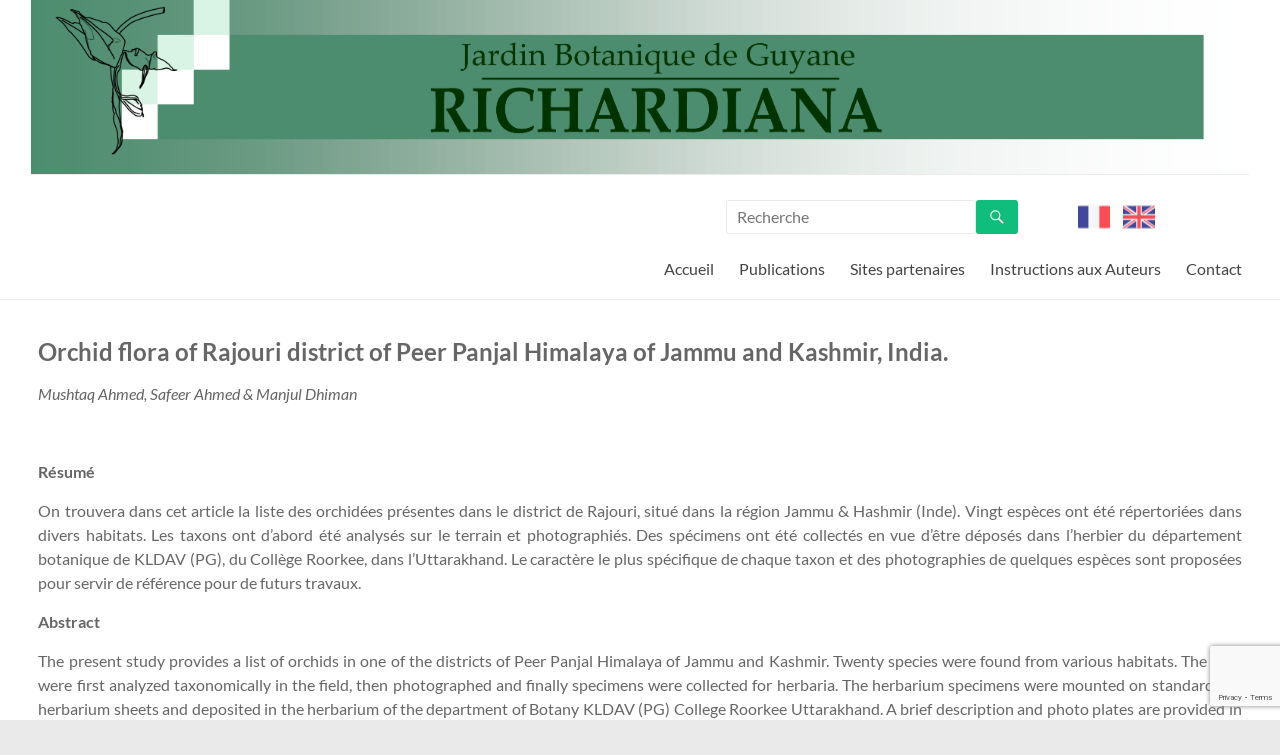

--- FILE ---
content_type: text/html; charset=UTF-8
request_url: https://richardiana.jardinbotaniquedeguyane.com/orchid-flora-of-rajouri-district-of-peer-panjal-himalaya-of-jammu-and-kashmir-india/
body_size: 8892
content:
<!DOCTYPE html> <!--[if IE 7]><html class="ie ie7" lang="fr-FR"> <![endif]--> <!--[if IE 8]><html class="ie ie8" lang="fr-FR"> <![endif]--> <!--[if !(IE 7) & !(IE 8)]><!--><html lang="fr-FR"> <!--<![endif]--><head><meta charset="UTF-8" /><meta name="viewport" content="width=device-width, initial-scale=1"><link rel="profile" href="http://gmpg.org/xfn/11" /><meta name='robots' content='index, follow, max-image-preview:large, max-snippet:-1, max-video-preview:-1' /><link media="all" href="https://richardiana.jardinbotaniquedeguyane.com/wp-content/cache/autoptimize/css/autoptimize_32296d2e1366974daee4bfb6d2a99dab.css" rel="stylesheet"><title>Orchid flora of Rajouri district of Peer Panjal Himalaya of Jammu and Kashmir, India. - Richardiana</title><meta name="description" content="On trouvera dans cet article la liste des orchidées présentes dans le district de Rajouri, situé dans la région Jammu &amp; Hashmir (Inde). Vingt espèces ont été répertoriées dans divers habitats. Les taxons ont d&#039;abord été analysés sur le terrain et photographiés. Des spécimens ont été collectés en vue d’être déposés dans l&#039;herbier du département botanique de KLDAV (PG), du Collège Roorkee, dans l&#039;Uttarakhand. Le caractère le plus spécifique de chaque taxon et des photographies de quelques espèces sont proposées pour servir de référence pour de futurs travaux." /><link rel="canonical" href="https://richardiana.jardinbotaniquedeguyane.com/orchid-flora-of-rajouri-district-of-peer-panjal-himalaya-of-jammu-and-kashmir-india/" /><meta property="og:locale" content="fr_FR" /><meta property="og:type" content="article" /><meta property="og:title" content="Orchid flora of Rajouri district of Peer Panjal Himalaya of Jammu and Kashmir, India. - Richardiana" /><meta property="og:description" content="On trouvera dans cet article la liste des orchidées présentes dans le district de Rajouri, situé dans la région Jammu &amp; Hashmir (Inde). Vingt espèces ont été répertoriées dans divers habitats. Les taxons ont d&#039;abord été analysés sur le terrain et photographiés. Des spécimens ont été collectés en vue d’être déposés dans l&#039;herbier du département botanique de KLDAV (PG), du Collège Roorkee, dans l&#039;Uttarakhand. Le caractère le plus spécifique de chaque taxon et des photographies de quelques espèces sont proposées pour servir de référence pour de futurs travaux." /><meta property="og:url" content="https://richardiana.jardinbotaniquedeguyane.com/orchid-flora-of-rajouri-district-of-peer-panjal-himalaya-of-jammu-and-kashmir-india/" /><meta property="og:site_name" content="Richardiana" /><meta property="article:published_time" content="2022-06-14T09:42:19+00:00" /><meta property="og:image" content="https://cdn3.iconfinder.com/data/icons/files-2/512/arrow_download_file-512.png" /><meta name="author" content="Admin-RichardianaGF" /><meta name="twitter:card" content="summary_large_image" /><meta name="twitter:label1" content="Écrit par" /><meta name="twitter:data1" content="Admin-RichardianaGF" /><meta name="twitter:label2" content="Durée de lecture estimée" /><meta name="twitter:data2" content="2 minutes" /> <script type="application/ld+json" class="yoast-schema-graph">{"@context":"https://schema.org","@graph":[{"@type":"WebPage","@id":"https://richardiana.jardinbotaniquedeguyane.com/orchid-flora-of-rajouri-district-of-peer-panjal-himalaya-of-jammu-and-kashmir-india/","url":"https://richardiana.jardinbotaniquedeguyane.com/orchid-flora-of-rajouri-district-of-peer-panjal-himalaya-of-jammu-and-kashmir-india/","name":"Orchid flora of Rajouri district of Peer Panjal Himalaya of Jammu and Kashmir, India. - Richardiana","isPartOf":{"@id":"https://richardiana.jardinbotaniquedeguyane.com/#website"},"primaryImageOfPage":{"@id":"https://richardiana.jardinbotaniquedeguyane.com/orchid-flora-of-rajouri-district-of-peer-panjal-himalaya-of-jammu-and-kashmir-india/#primaryimage"},"image":{"@id":"https://richardiana.jardinbotaniquedeguyane.com/orchid-flora-of-rajouri-district-of-peer-panjal-himalaya-of-jammu-and-kashmir-india/#primaryimage"},"thumbnailUrl":"https://cdn3.iconfinder.com/data/icons/files-2/512/arrow_download_file-512.png","datePublished":"2022-06-14T09:42:19+00:00","dateModified":"2022-06-14T09:42:19+00:00","author":{"@id":"https://richardiana.jardinbotaniquedeguyane.com/#/schema/person/e100d3acdd2dfad051871c865e47e163"},"description":"On trouvera dans cet article la liste des orchidées présentes dans le district de Rajouri, situé dans la région Jammu & Hashmir (Inde). Vingt espèces ont été répertoriées dans divers habitats. Les taxons ont d'abord été analysés sur le terrain et photographiés. Des spécimens ont été collectés en vue d’être déposés dans l'herbier du département botanique de KLDAV (PG), du Collège Roorkee, dans l'Uttarakhand. Le caractère le plus spécifique de chaque taxon et des photographies de quelques espèces sont proposées pour servir de référence pour de futurs travaux.","breadcrumb":{"@id":"https://richardiana.jardinbotaniquedeguyane.com/orchid-flora-of-rajouri-district-of-peer-panjal-himalaya-of-jammu-and-kashmir-india/#breadcrumb"},"inLanguage":"fr-FR","potentialAction":[{"@type":"ReadAction","target":["https://richardiana.jardinbotaniquedeguyane.com/orchid-flora-of-rajouri-district-of-peer-panjal-himalaya-of-jammu-and-kashmir-india/"]}]},{"@type":"ImageObject","inLanguage":"fr-FR","@id":"https://richardiana.jardinbotaniquedeguyane.com/orchid-flora-of-rajouri-district-of-peer-panjal-himalaya-of-jammu-and-kashmir-india/#primaryimage","url":"https://cdn3.iconfinder.com/data/icons/files-2/512/arrow_download_file-512.png","contentUrl":"https://cdn3.iconfinder.com/data/icons/files-2/512/arrow_download_file-512.png"},{"@type":"BreadcrumbList","@id":"https://richardiana.jardinbotaniquedeguyane.com/orchid-flora-of-rajouri-district-of-peer-panjal-himalaya-of-jammu-and-kashmir-india/#breadcrumb","itemListElement":[{"@type":"ListItem","position":1,"name":"Accueil","item":"https://richardiana.jardinbotaniquedeguyane.com/"},{"@type":"ListItem","position":2,"name":"Orchid flora of Rajouri district of Peer Panjal Himalaya of Jammu and Kashmir, India."}]},{"@type":"WebSite","@id":"https://richardiana.jardinbotaniquedeguyane.com/#website","url":"https://richardiana.jardinbotaniquedeguyane.com/","name":"Richardiana","description":"Jardin Botanique de Guyane","potentialAction":[{"@type":"SearchAction","target":{"@type":"EntryPoint","urlTemplate":"https://richardiana.jardinbotaniquedeguyane.com/?s={search_term_string}"},"query-input":"required name=search_term_string"}],"inLanguage":"fr-FR"},{"@type":"Person","@id":"https://richardiana.jardinbotaniquedeguyane.com/#/schema/person/e100d3acdd2dfad051871c865e47e163","name":"Admin-RichardianaGF","url":"https://richardiana.jardinbotaniquedeguyane.com/author/admin-richardianagf/"}]}</script> <link rel="alternate" type="application/rss+xml" title="Richardiana &raquo; Flux" href="https://richardiana.jardinbotaniquedeguyane.com/feed/" /><link rel="alternate" type="application/rss+xml" title="Richardiana &raquo; Flux des commentaires" href="https://richardiana.jardinbotaniquedeguyane.com/comments/feed/" /> <script type="text/javascript">window._wpemojiSettings = {"baseUrl":"https:\/\/s.w.org\/images\/core\/emoji\/15.0.3\/72x72\/","ext":".png","svgUrl":"https:\/\/s.w.org\/images\/core\/emoji\/15.0.3\/svg\/","svgExt":".svg","source":{"concatemoji":"https:\/\/richardiana.jardinbotaniquedeguyane.com\/wp-includes\/js\/wp-emoji-release.min.js"}};
/*! This file is auto-generated */
!function(i,n){var o,s,e;function c(e){try{var t={supportTests:e,timestamp:(new Date).valueOf()};sessionStorage.setItem(o,JSON.stringify(t))}catch(e){}}function p(e,t,n){e.clearRect(0,0,e.canvas.width,e.canvas.height),e.fillText(t,0,0);var t=new Uint32Array(e.getImageData(0,0,e.canvas.width,e.canvas.height).data),r=(e.clearRect(0,0,e.canvas.width,e.canvas.height),e.fillText(n,0,0),new Uint32Array(e.getImageData(0,0,e.canvas.width,e.canvas.height).data));return t.every(function(e,t){return e===r[t]})}function u(e,t,n){switch(t){case"flag":return n(e,"\ud83c\udff3\ufe0f\u200d\u26a7\ufe0f","\ud83c\udff3\ufe0f\u200b\u26a7\ufe0f")?!1:!n(e,"\ud83c\uddfa\ud83c\uddf3","\ud83c\uddfa\u200b\ud83c\uddf3")&&!n(e,"\ud83c\udff4\udb40\udc67\udb40\udc62\udb40\udc65\udb40\udc6e\udb40\udc67\udb40\udc7f","\ud83c\udff4\u200b\udb40\udc67\u200b\udb40\udc62\u200b\udb40\udc65\u200b\udb40\udc6e\u200b\udb40\udc67\u200b\udb40\udc7f");case"emoji":return!n(e,"\ud83d\udc26\u200d\u2b1b","\ud83d\udc26\u200b\u2b1b")}return!1}function f(e,t,n){var r="undefined"!=typeof WorkerGlobalScope&&self instanceof WorkerGlobalScope?new OffscreenCanvas(300,150):i.createElement("canvas"),a=r.getContext("2d",{willReadFrequently:!0}),o=(a.textBaseline="top",a.font="600 32px Arial",{});return e.forEach(function(e){o[e]=t(a,e,n)}),o}function t(e){var t=i.createElement("script");t.src=e,t.defer=!0,i.head.appendChild(t)}"undefined"!=typeof Promise&&(o="wpEmojiSettingsSupports",s=["flag","emoji"],n.supports={everything:!0,everythingExceptFlag:!0},e=new Promise(function(e){i.addEventListener("DOMContentLoaded",e,{once:!0})}),new Promise(function(t){var n=function(){try{var e=JSON.parse(sessionStorage.getItem(o));if("object"==typeof e&&"number"==typeof e.timestamp&&(new Date).valueOf()<e.timestamp+604800&&"object"==typeof e.supportTests)return e.supportTests}catch(e){}return null}();if(!n){if("undefined"!=typeof Worker&&"undefined"!=typeof OffscreenCanvas&&"undefined"!=typeof URL&&URL.createObjectURL&&"undefined"!=typeof Blob)try{var e="postMessage("+f.toString()+"("+[JSON.stringify(s),u.toString(),p.toString()].join(",")+"));",r=new Blob([e],{type:"text/javascript"}),a=new Worker(URL.createObjectURL(r),{name:"wpTestEmojiSupports"});return void(a.onmessage=function(e){c(n=e.data),a.terminate(),t(n)})}catch(e){}c(n=f(s,u,p))}t(n)}).then(function(e){for(var t in e)n.supports[t]=e[t],n.supports.everything=n.supports.everything&&n.supports[t],"flag"!==t&&(n.supports.everythingExceptFlag=n.supports.everythingExceptFlag&&n.supports[t]);n.supports.everythingExceptFlag=n.supports.everythingExceptFlag&&!n.supports.flag,n.DOMReady=!1,n.readyCallback=function(){n.DOMReady=!0}}).then(function(){return e}).then(function(){var e;n.supports.everything||(n.readyCallback(),(e=n.source||{}).concatemoji?t(e.concatemoji):e.wpemoji&&e.twemoji&&(t(e.twemoji),t(e.wpemoji)))}))}((window,document),window._wpemojiSettings);</script> <script type="text/javascript" src="https://richardiana.jardinbotaniquedeguyane.com/wp-includes/js/jquery/jquery.min.js?ver=3.7.1" id="jquery-core-js"></script> <!--[if lte IE 8]> <script type="text/javascript" src="https://richardiana.jardinbotaniquedeguyane.com/wp-content/themes/spacious/js/html5shiv.min.js" id="html5-js"></script> <![endif]--> <script></script><link rel="https://api.w.org/" href="https://richardiana.jardinbotaniquedeguyane.com/wp-json/" /><link rel="alternate" type="application/json" href="https://richardiana.jardinbotaniquedeguyane.com/wp-json/wp/v2/posts/2036" /><link rel='shortlink' href='https://richardiana.jardinbotaniquedeguyane.com/?p=2036' /><link rel="alternate" type="application/json+oembed" href="https://richardiana.jardinbotaniquedeguyane.com/wp-json/oembed/1.0/embed?url=https%3A%2F%2Frichardiana.jardinbotaniquedeguyane.com%2Forchid-flora-of-rajouri-district-of-peer-panjal-himalaya-of-jammu-and-kashmir-india%2F" /><link rel="alternate" type="text/xml+oembed" href="https://richardiana.jardinbotaniquedeguyane.com/wp-json/oembed/1.0/embed?url=https%3A%2F%2Frichardiana.jardinbotaniquedeguyane.com%2Forchid-flora-of-rajouri-district-of-peer-panjal-himalaya-of-jammu-and-kashmir-india%2F&#038;format=xml" /><meta name="generator" content="Powered by WPBakery Page Builder - drag and drop page builder for WordPress."/> <noscript><style>.wpb_animate_when_almost_visible { opacity: 1; }</style></noscript></head><body class="post-template-default single single-post postid-2036 single-format-standard wp-embed-responsive no-sidebar-full-width wide-1218 wpb-js-composer js-comp-ver-7.5 vc_responsive"><div id="page" class="hfeed site"> <a class="skip-link screen-reader-text" href="#main">Aller au contenu</a><header id="masthead" class="site-header clearfix spacious-header-display-one"><div id="wp-custom-header" class="wp-custom-header"><img src="https://richardiana.jardinbotaniquedeguyane.com/wp-content/uploads/2021/01/Banière-RICHARDIANA_Site.png" class="header-image" width="6431" height="917" alt="Richardiana"></div><div id="header-text-nav-container" class=""><div class="inner-wrap" id="spacious-header-display-one"><div id="header-text-nav-wrap" class="clearfix"><div id="header-left-section"><div id="header-text" class="screen-reader-text"><h3 id="site-title"> <a href="https://richardiana.jardinbotaniquedeguyane.com/"
 title="Richardiana"
 rel="home">Richardiana</a></h3><p id="site-description">Jardin Botanique de Guyane</p></div></div><div id="header-right-section"><div id="header-right-sidebar" class="clearfix"><aside id="headerbar-2" class="widget HeaderBar"><div class="header-bar"><div class="text-input"> <input type="text" placeholder="Recherche" class="s field" name="s"> <button class="search-icon" type="button"></button></div><div class="languages"> <a href="https://richardiana.jardinbotaniquedeguyane.com/orchid-flora-of-rajouri-district-of-peer-panjal-himalaya-of-jammu-and-kashmir-india/"><img src="https://richardiana.jardinbotaniquedeguyane.com/wp-content/uploads/2021/05/france.png" alt="Drapeau français" width="32" height="32"></a> <a href="https://richardiana.jardinbotaniquedeguyane.com/en/home/"><img src="https://richardiana.jardinbotaniquedeguyane.com/wp-content/uploads/2021/05/united-kingdom.png" alt="Drapeau anglais" width="32" height="32"></a></div></div> <script>var $ = jQuery;

                $('.header-bar .text-input button').on('click', function () {
                    document.location.href = 'https://richardiana.jardinbotaniquedeguyane.com/articles/' + '?search=' + $('.header-bar .text-input input').val();
                });

                $('.header-bar .text-input input').keypress(function (e) {
                    if (e.which == 13) {
                        $('.header-bar .text-input button').click();
                    }
                });</script> </aside></div><div class="header-action"></div><nav id="site-navigation" class="main-navigation clearfix   " role="navigation"><p class="menu-toggle"> <span class="screen-reader-text">Menu</span></p><div class="menu-primary-container"><ul id="menu-primary-menu" class="menu"><li id="menu-item-47" class="menu-item menu-item-type-post_type menu-item-object-page menu-item-home menu-item-47"><a href="https://richardiana.jardinbotaniquedeguyane.com/">Accueil</a></li><li id="menu-item-1643" class="menu-item menu-item-type-custom menu-item-object-custom menu-item-has-children menu-item-1643"><a>Publications</a><ul class="sub-menu"><li id="menu-item-1722" class="menu-item menu-item-type-post_type menu-item-object-page menu-item-1722"><a href="https://richardiana.jardinbotaniquedeguyane.com/articles/">Articles</a></li><li id="menu-item-1647" class="menu-item menu-item-type-post_type menu-item-object-page menu-item-1647"><a href="https://richardiana.jardinbotaniquedeguyane.com/volumes/">Volumes</a></li></ul></li><li id="menu-item-1703" class="menu-item menu-item-type-custom menu-item-object-custom menu-item-has-children menu-item-1703"><a href="#">Sites partenaires</a><ul class="sub-menu"><li id="menu-item-1695" class="menu-item menu-item-type-custom menu-item-object-custom menu-item-1695"><a target="_blank" rel="noopener" href="https://www.jardinbotaniquedeguyane.com/">Jardin botanique de Guyane</a></li><li id="menu-item-2220" class="menu-item menu-item-type-custom menu-item-object-custom menu-item-2220"><a target="_blank" rel="noopener" href="https://herbier-guyane-hjbg.com/">Herbier (HJBG)</a></li></ul></li><li id="menu-item-173" class="menu-item menu-item-type-post_type menu-item-object-page menu-item-173"><a href="https://richardiana.jardinbotaniquedeguyane.com/instructions-aux-auteurs/">Instructions aux Auteurs</a></li><li id="menu-item-80" class="menu-item menu-item-type-post_type menu-item-object-page menu-item-80"><a href="https://richardiana.jardinbotaniquedeguyane.com/contact/">Contact</a></li></ul></div></nav></div></div></div></div><div class="header-post-title-container clearfix"><div class="inner-wrap"><div class="post-title-wrapper"><h1 class="header-post-title-class">Orchid flora of Rajouri district of Peer Panjal Himalaya of Jammu and Kashmir, India.</h1></div><div class="breadcrumb"><span class="breadcrumb-title">Vous êtes ici :</span><span><span><a href="https://richardiana.jardinbotaniquedeguyane.com/">Accueil</a></span> &raquo; <span class="breadcrumb_last" aria-current="page">Orchid flora of Rajouri district of Peer Panjal Himalaya of Jammu and Kashmir, India.</span></span></div></div></div></header><div id="main" class="clearfix"><div class="inner-wrap"><div id="primary"><div id="content" class="clearfix"><article id="post-2036" class="post-2036 post type-post status-publish format-standard hentry category-2022-ns-volume-6 category-non-classe-fr tag-india-inde tag-orchidaceae tag-rajouri-district"><div class="entry-content clearfix"><p><span style="font-size: 18pt;"><strong>Orchid flora of Rajouri district of Peer Panjal Himalaya of Jammu and Kashmir, India.</strong></span></p><p><em>Mushtaq Ahmed, Safeer Ahmed &amp; Manjul Dhiman</em></p><p>&nbsp;</p><p><strong>Résumé</strong></p><p style="text-align: justify;">On trouvera dans cet article la liste des orchidées présentes dans le district de Rajouri, situé dans la région Jammu &amp; Hashmir (Inde). Vingt espèces ont été répertoriées dans divers habitats. Les taxons ont d&rsquo;abord été analysés sur le terrain et photographiés. Des spécimens ont été collectés en vue d’être déposés dans l&rsquo;herbier du département botanique de KLDAV (PG), du Collège Roorkee, dans l&rsquo;Uttarakhand. Le caractère le plus spécifique de chaque taxon et des photographies de quelques espèces sont proposées pour servir de référence pour de futurs travaux.</p><p><strong>Abstract</strong></p><p style="text-align: justify;">The present study provides a list of orchids in one of the districts of Peer Panjal Himalaya of Jammu and Kashmir. Twenty species were found from various habitats. The taxa were first analyzed taxonomically in the field, then photographed and finally specimens were collected for herbaria. The herbarium specimens were mounted on standardized herbarium sheets and deposited in the herbarium of the department of Botany KLDAV (PG) College Roorkee Uttarakhand. A brief description and photo plates are provided in the article for future research works and reference.</p><p>Pages : 30-35</p><p style="text-align: justify;">Keywords : Orchids, Peer Panjal Himalya, Rajouri, Taxonomic, flora.</p><hr /><p><a href="https://richardiana.jardinbotaniquedeguyane.com/wp-content/uploads/2022/06/87-Orchid-flora-of-Rajouri.pdf"><img decoding="async" class="wp-image-36 size-full alignleft" src="https://cdn3.iconfinder.com/data/icons/files-2/512/arrow_download_file-512.png" alt="" width="60" height="60" /></a>PDF (422 Ko) : <a href="https://richardiana.jardinbotaniquedeguyane.com/wp-content/uploads/2022/06/87-Orchid-flora-of-Rajouri.pdf">Jardin botanique de Guyane &#8211; 87-Orchid flora of Rajouri</a></p><div class="extra-hatom-entry-title"><span class="entry-title">Orchid flora of Rajouri district of Peer Panjal Himalaya of Jammu and Kashmir, India.</span></div><div class="tags"> Étiqueté avec :<a href="https://richardiana.jardinbotaniquedeguyane.com/tag/india-inde/" rel="tag">India/Inde</a>&nbsp;&nbsp;&nbsp;&nbsp;<a href="https://richardiana.jardinbotaniquedeguyane.com/tag/orchidaceae/" rel="tag">Orchidaceae</a>&nbsp;&nbsp;&nbsp;&nbsp;<a href="https://richardiana.jardinbotaniquedeguyane.com/tag/rajouri-district/" rel="tag">Rajouri district</a></div></div><footer class="entry-meta-bar clearfix"><div class="entry-meta clearfix"> <span class="by-author author vcard"><a class="url fn n"
 href="https://richardiana.jardinbotaniquedeguyane.com/author/admin-richardianagf/">Admin-RichardianaGF</a></span> <span class="date"><a href="https://richardiana.jardinbotaniquedeguyane.com/orchid-flora-of-rajouri-district-of-peer-panjal-himalaya-of-jammu-and-kashmir-india/" title="9:42 am" rel="bookmark"><time class="entry-date published" datetime="2022-06-14T09:42:19+00:00">juin 14, 2022</time></a></span> <span class="category"><a href="https://richardiana.jardinbotaniquedeguyane.com/category/richardiana-jardin-botanique-de-guyane/2022-ns-volume-6/" rel="category tag">2022 - ns Volume 6</a>, <a href="https://richardiana.jardinbotaniquedeguyane.com/category/non-classe-fr/" rel="category tag">Non classé</a></span> <span class="author vcard view" style="display: flex; align-items: center"> <img alt="Image nombre de vues" src="https://richardiana.jardinbotaniquedeguyane.com/wp-content/themes/spacious-child/assets/images/view.png" width="20" height="20" style="margin-bottom: 0"> <span>24</span> </span></div></footer></article><ul class="default-wp-page clearfix"><li class="previous"><a href="https://richardiana.jardinbotaniquedeguyane.com/a-new-neotropical-species-of-restrepia-orchidaceae/" rel="prev"><span class="meta-nav">&larr;</span> A new Neotropical species of Restrepia (Orchidaceae)</a></li><li class="next"><a href="https://richardiana.jardinbotaniquedeguyane.com/guatemala-diversification-center-of-the-genera-lycaste-and-selbyana-orchidaceae-with-a-new-nothospecies/" rel="next">Guatemala, diversification center of the genera Lycaste and Selbyana (Orchidaceae), with a new nothospecies <span class="meta-nav">&rarr;</span></a></li></ul></div></div>  <script>var $ = jQuery;

    $(document).ready(function(){
        $('.entry-content p a').on('click', function (e) {
            e.preventDefault();
            $.ajax({
                type: "POST",
                url: "/wp-content/themes/spacious-child/api/set_post_view.php",
                dataType: "JSON",
                data: {
                    id: 2036                },
                success: function (data) {
                    console.log(data);
                },
                error: function (error) {
                    console.log(error);
                },
            });
            window.location = $(this).attr("href");
        });

    })</script> </div></div><footer id="colophon" class="clearfix"><div class="footer-socket-wrapper clearfix"><div class="inner-wrap"><div class="footer-socket-area"><div class="copyright">Copyright &copy; 2026 <a href="https://richardiana.jardinbotaniquedeguyane.com/" title="Richardiana" ><span>Richardiana</span></a>. All rights reserved. Theme <a href="https://themegrill.com/themes/spacious" target="_blank" title="Spacious" rel="nofollow"><span>Spacious</span></a> by ThemeGrill. Powered by: <a href="https://wordpress.org" target="_blank" title="WordPress" rel="nofollow"><span>WordPress</span></a>.</div><nav class="small-menu clearfix"><div class="menu-footer-menu-container"><ul id="menu-footer-menu" class="menu"><li id="menu-item-48" class="menu-item menu-item-type-post_type menu-item-object-page menu-item-home menu-item-48"><a href="https://richardiana.jardinbotaniquedeguyane.com/">Accueil</a></li><li id="menu-item-2219" class="menu-item menu-item-type-custom menu-item-object-custom menu-item-2219"><a target="_blank" rel="noopener" href="https://herbier-guyane-hjbg.com/">Herbier (HJBG)</a></li><li id="menu-item-81" class="menu-item menu-item-type-post_type menu-item-object-page menu-item-81"><a href="https://richardiana.jardinbotaniquedeguyane.com/contact/">Contact</a></li><li id="menu-item-1769" class="menu-item menu-item-type-post_type menu-item-object-page menu-item-1769"><a href="https://richardiana.jardinbotaniquedeguyane.com/mentions-legales/">Mentions légales</a></li></ul></div></nav></div></div></div></footer> <a href="#masthead" id="scroll-up"></a></div> <script type="text/javascript" id="contact-form-7-js-extra">var wpcf7 = {"api":{"root":"https:\/\/richardiana.jardinbotaniquedeguyane.com\/wp-json\/","namespace":"contact-form-7\/v1"},"cached":"1"};</script> <script type="text/javascript" src="https://www.google.com/recaptcha/api.js?render=6LdJxacUAAAAAHNOjR-ETgqqnm6USJpj7E3NLVTf&amp;ver=3.0" id="google-recaptcha-js"></script> <script type="text/javascript" src="https://richardiana.jardinbotaniquedeguyane.com/wp-includes/js/dist/vendor/wp-polyfill-inert.min.js?ver=3.1.2" id="wp-polyfill-inert-js"></script> <script type="text/javascript" src="https://richardiana.jardinbotaniquedeguyane.com/wp-includes/js/dist/vendor/regenerator-runtime.min.js?ver=0.14.0" id="regenerator-runtime-js"></script> <script type="text/javascript" src="https://richardiana.jardinbotaniquedeguyane.com/wp-includes/js/dist/vendor/wp-polyfill.min.js?ver=3.15.0" id="wp-polyfill-js"></script> <script type="text/javascript" id="wpcf7-recaptcha-js-extra">var wpcf7_recaptcha = {"sitekey":"6LdJxacUAAAAAHNOjR-ETgqqnm6USJpj7E3NLVTf","actions":{"homepage":"homepage","contactform":"contactform"}};</script> <script type="text/javascript">(function() {
				var expirationDate = new Date();
				expirationDate.setTime( expirationDate.getTime() + 31536000 * 1000 );
				document.cookie = "pll_language=fr; expires=" + expirationDate.toUTCString() + "; path=/; secure; SameSite=Lax";
			}());</script> <script></script> <script defer src="https://richardiana.jardinbotaniquedeguyane.com/wp-content/cache/autoptimize/js/autoptimize_25ba27c67efda20afeb1f2a1e9066496.js"></script></body></html>

<!-- Page cached by LiteSpeed Cache 7.6.2 on 2026-01-14 16:32:55 -->

--- FILE ---
content_type: text/html; charset=utf-8
request_url: https://www.google.com/recaptcha/api2/anchor?ar=1&k=6LdJxacUAAAAAHNOjR-ETgqqnm6USJpj7E3NLVTf&co=aHR0cHM6Ly9yaWNoYXJkaWFuYS5qYXJkaW5ib3RhbmlxdWVkZWd1eWFuZS5jb206NDQz&hl=en&v=PoyoqOPhxBO7pBk68S4YbpHZ&size=invisible&anchor-ms=20000&execute-ms=30000&cb=fwv0265vc4ps
body_size: 48765
content:
<!DOCTYPE HTML><html dir="ltr" lang="en"><head><meta http-equiv="Content-Type" content="text/html; charset=UTF-8">
<meta http-equiv="X-UA-Compatible" content="IE=edge">
<title>reCAPTCHA</title>
<style type="text/css">
/* cyrillic-ext */
@font-face {
  font-family: 'Roboto';
  font-style: normal;
  font-weight: 400;
  font-stretch: 100%;
  src: url(//fonts.gstatic.com/s/roboto/v48/KFO7CnqEu92Fr1ME7kSn66aGLdTylUAMa3GUBHMdazTgWw.woff2) format('woff2');
  unicode-range: U+0460-052F, U+1C80-1C8A, U+20B4, U+2DE0-2DFF, U+A640-A69F, U+FE2E-FE2F;
}
/* cyrillic */
@font-face {
  font-family: 'Roboto';
  font-style: normal;
  font-weight: 400;
  font-stretch: 100%;
  src: url(//fonts.gstatic.com/s/roboto/v48/KFO7CnqEu92Fr1ME7kSn66aGLdTylUAMa3iUBHMdazTgWw.woff2) format('woff2');
  unicode-range: U+0301, U+0400-045F, U+0490-0491, U+04B0-04B1, U+2116;
}
/* greek-ext */
@font-face {
  font-family: 'Roboto';
  font-style: normal;
  font-weight: 400;
  font-stretch: 100%;
  src: url(//fonts.gstatic.com/s/roboto/v48/KFO7CnqEu92Fr1ME7kSn66aGLdTylUAMa3CUBHMdazTgWw.woff2) format('woff2');
  unicode-range: U+1F00-1FFF;
}
/* greek */
@font-face {
  font-family: 'Roboto';
  font-style: normal;
  font-weight: 400;
  font-stretch: 100%;
  src: url(//fonts.gstatic.com/s/roboto/v48/KFO7CnqEu92Fr1ME7kSn66aGLdTylUAMa3-UBHMdazTgWw.woff2) format('woff2');
  unicode-range: U+0370-0377, U+037A-037F, U+0384-038A, U+038C, U+038E-03A1, U+03A3-03FF;
}
/* math */
@font-face {
  font-family: 'Roboto';
  font-style: normal;
  font-weight: 400;
  font-stretch: 100%;
  src: url(//fonts.gstatic.com/s/roboto/v48/KFO7CnqEu92Fr1ME7kSn66aGLdTylUAMawCUBHMdazTgWw.woff2) format('woff2');
  unicode-range: U+0302-0303, U+0305, U+0307-0308, U+0310, U+0312, U+0315, U+031A, U+0326-0327, U+032C, U+032F-0330, U+0332-0333, U+0338, U+033A, U+0346, U+034D, U+0391-03A1, U+03A3-03A9, U+03B1-03C9, U+03D1, U+03D5-03D6, U+03F0-03F1, U+03F4-03F5, U+2016-2017, U+2034-2038, U+203C, U+2040, U+2043, U+2047, U+2050, U+2057, U+205F, U+2070-2071, U+2074-208E, U+2090-209C, U+20D0-20DC, U+20E1, U+20E5-20EF, U+2100-2112, U+2114-2115, U+2117-2121, U+2123-214F, U+2190, U+2192, U+2194-21AE, U+21B0-21E5, U+21F1-21F2, U+21F4-2211, U+2213-2214, U+2216-22FF, U+2308-230B, U+2310, U+2319, U+231C-2321, U+2336-237A, U+237C, U+2395, U+239B-23B7, U+23D0, U+23DC-23E1, U+2474-2475, U+25AF, U+25B3, U+25B7, U+25BD, U+25C1, U+25CA, U+25CC, U+25FB, U+266D-266F, U+27C0-27FF, U+2900-2AFF, U+2B0E-2B11, U+2B30-2B4C, U+2BFE, U+3030, U+FF5B, U+FF5D, U+1D400-1D7FF, U+1EE00-1EEFF;
}
/* symbols */
@font-face {
  font-family: 'Roboto';
  font-style: normal;
  font-weight: 400;
  font-stretch: 100%;
  src: url(//fonts.gstatic.com/s/roboto/v48/KFO7CnqEu92Fr1ME7kSn66aGLdTylUAMaxKUBHMdazTgWw.woff2) format('woff2');
  unicode-range: U+0001-000C, U+000E-001F, U+007F-009F, U+20DD-20E0, U+20E2-20E4, U+2150-218F, U+2190, U+2192, U+2194-2199, U+21AF, U+21E6-21F0, U+21F3, U+2218-2219, U+2299, U+22C4-22C6, U+2300-243F, U+2440-244A, U+2460-24FF, U+25A0-27BF, U+2800-28FF, U+2921-2922, U+2981, U+29BF, U+29EB, U+2B00-2BFF, U+4DC0-4DFF, U+FFF9-FFFB, U+10140-1018E, U+10190-1019C, U+101A0, U+101D0-101FD, U+102E0-102FB, U+10E60-10E7E, U+1D2C0-1D2D3, U+1D2E0-1D37F, U+1F000-1F0FF, U+1F100-1F1AD, U+1F1E6-1F1FF, U+1F30D-1F30F, U+1F315, U+1F31C, U+1F31E, U+1F320-1F32C, U+1F336, U+1F378, U+1F37D, U+1F382, U+1F393-1F39F, U+1F3A7-1F3A8, U+1F3AC-1F3AF, U+1F3C2, U+1F3C4-1F3C6, U+1F3CA-1F3CE, U+1F3D4-1F3E0, U+1F3ED, U+1F3F1-1F3F3, U+1F3F5-1F3F7, U+1F408, U+1F415, U+1F41F, U+1F426, U+1F43F, U+1F441-1F442, U+1F444, U+1F446-1F449, U+1F44C-1F44E, U+1F453, U+1F46A, U+1F47D, U+1F4A3, U+1F4B0, U+1F4B3, U+1F4B9, U+1F4BB, U+1F4BF, U+1F4C8-1F4CB, U+1F4D6, U+1F4DA, U+1F4DF, U+1F4E3-1F4E6, U+1F4EA-1F4ED, U+1F4F7, U+1F4F9-1F4FB, U+1F4FD-1F4FE, U+1F503, U+1F507-1F50B, U+1F50D, U+1F512-1F513, U+1F53E-1F54A, U+1F54F-1F5FA, U+1F610, U+1F650-1F67F, U+1F687, U+1F68D, U+1F691, U+1F694, U+1F698, U+1F6AD, U+1F6B2, U+1F6B9-1F6BA, U+1F6BC, U+1F6C6-1F6CF, U+1F6D3-1F6D7, U+1F6E0-1F6EA, U+1F6F0-1F6F3, U+1F6F7-1F6FC, U+1F700-1F7FF, U+1F800-1F80B, U+1F810-1F847, U+1F850-1F859, U+1F860-1F887, U+1F890-1F8AD, U+1F8B0-1F8BB, U+1F8C0-1F8C1, U+1F900-1F90B, U+1F93B, U+1F946, U+1F984, U+1F996, U+1F9E9, U+1FA00-1FA6F, U+1FA70-1FA7C, U+1FA80-1FA89, U+1FA8F-1FAC6, U+1FACE-1FADC, U+1FADF-1FAE9, U+1FAF0-1FAF8, U+1FB00-1FBFF;
}
/* vietnamese */
@font-face {
  font-family: 'Roboto';
  font-style: normal;
  font-weight: 400;
  font-stretch: 100%;
  src: url(//fonts.gstatic.com/s/roboto/v48/KFO7CnqEu92Fr1ME7kSn66aGLdTylUAMa3OUBHMdazTgWw.woff2) format('woff2');
  unicode-range: U+0102-0103, U+0110-0111, U+0128-0129, U+0168-0169, U+01A0-01A1, U+01AF-01B0, U+0300-0301, U+0303-0304, U+0308-0309, U+0323, U+0329, U+1EA0-1EF9, U+20AB;
}
/* latin-ext */
@font-face {
  font-family: 'Roboto';
  font-style: normal;
  font-weight: 400;
  font-stretch: 100%;
  src: url(//fonts.gstatic.com/s/roboto/v48/KFO7CnqEu92Fr1ME7kSn66aGLdTylUAMa3KUBHMdazTgWw.woff2) format('woff2');
  unicode-range: U+0100-02BA, U+02BD-02C5, U+02C7-02CC, U+02CE-02D7, U+02DD-02FF, U+0304, U+0308, U+0329, U+1D00-1DBF, U+1E00-1E9F, U+1EF2-1EFF, U+2020, U+20A0-20AB, U+20AD-20C0, U+2113, U+2C60-2C7F, U+A720-A7FF;
}
/* latin */
@font-face {
  font-family: 'Roboto';
  font-style: normal;
  font-weight: 400;
  font-stretch: 100%;
  src: url(//fonts.gstatic.com/s/roboto/v48/KFO7CnqEu92Fr1ME7kSn66aGLdTylUAMa3yUBHMdazQ.woff2) format('woff2');
  unicode-range: U+0000-00FF, U+0131, U+0152-0153, U+02BB-02BC, U+02C6, U+02DA, U+02DC, U+0304, U+0308, U+0329, U+2000-206F, U+20AC, U+2122, U+2191, U+2193, U+2212, U+2215, U+FEFF, U+FFFD;
}
/* cyrillic-ext */
@font-face {
  font-family: 'Roboto';
  font-style: normal;
  font-weight: 500;
  font-stretch: 100%;
  src: url(//fonts.gstatic.com/s/roboto/v48/KFO7CnqEu92Fr1ME7kSn66aGLdTylUAMa3GUBHMdazTgWw.woff2) format('woff2');
  unicode-range: U+0460-052F, U+1C80-1C8A, U+20B4, U+2DE0-2DFF, U+A640-A69F, U+FE2E-FE2F;
}
/* cyrillic */
@font-face {
  font-family: 'Roboto';
  font-style: normal;
  font-weight: 500;
  font-stretch: 100%;
  src: url(//fonts.gstatic.com/s/roboto/v48/KFO7CnqEu92Fr1ME7kSn66aGLdTylUAMa3iUBHMdazTgWw.woff2) format('woff2');
  unicode-range: U+0301, U+0400-045F, U+0490-0491, U+04B0-04B1, U+2116;
}
/* greek-ext */
@font-face {
  font-family: 'Roboto';
  font-style: normal;
  font-weight: 500;
  font-stretch: 100%;
  src: url(//fonts.gstatic.com/s/roboto/v48/KFO7CnqEu92Fr1ME7kSn66aGLdTylUAMa3CUBHMdazTgWw.woff2) format('woff2');
  unicode-range: U+1F00-1FFF;
}
/* greek */
@font-face {
  font-family: 'Roboto';
  font-style: normal;
  font-weight: 500;
  font-stretch: 100%;
  src: url(//fonts.gstatic.com/s/roboto/v48/KFO7CnqEu92Fr1ME7kSn66aGLdTylUAMa3-UBHMdazTgWw.woff2) format('woff2');
  unicode-range: U+0370-0377, U+037A-037F, U+0384-038A, U+038C, U+038E-03A1, U+03A3-03FF;
}
/* math */
@font-face {
  font-family: 'Roboto';
  font-style: normal;
  font-weight: 500;
  font-stretch: 100%;
  src: url(//fonts.gstatic.com/s/roboto/v48/KFO7CnqEu92Fr1ME7kSn66aGLdTylUAMawCUBHMdazTgWw.woff2) format('woff2');
  unicode-range: U+0302-0303, U+0305, U+0307-0308, U+0310, U+0312, U+0315, U+031A, U+0326-0327, U+032C, U+032F-0330, U+0332-0333, U+0338, U+033A, U+0346, U+034D, U+0391-03A1, U+03A3-03A9, U+03B1-03C9, U+03D1, U+03D5-03D6, U+03F0-03F1, U+03F4-03F5, U+2016-2017, U+2034-2038, U+203C, U+2040, U+2043, U+2047, U+2050, U+2057, U+205F, U+2070-2071, U+2074-208E, U+2090-209C, U+20D0-20DC, U+20E1, U+20E5-20EF, U+2100-2112, U+2114-2115, U+2117-2121, U+2123-214F, U+2190, U+2192, U+2194-21AE, U+21B0-21E5, U+21F1-21F2, U+21F4-2211, U+2213-2214, U+2216-22FF, U+2308-230B, U+2310, U+2319, U+231C-2321, U+2336-237A, U+237C, U+2395, U+239B-23B7, U+23D0, U+23DC-23E1, U+2474-2475, U+25AF, U+25B3, U+25B7, U+25BD, U+25C1, U+25CA, U+25CC, U+25FB, U+266D-266F, U+27C0-27FF, U+2900-2AFF, U+2B0E-2B11, U+2B30-2B4C, U+2BFE, U+3030, U+FF5B, U+FF5D, U+1D400-1D7FF, U+1EE00-1EEFF;
}
/* symbols */
@font-face {
  font-family: 'Roboto';
  font-style: normal;
  font-weight: 500;
  font-stretch: 100%;
  src: url(//fonts.gstatic.com/s/roboto/v48/KFO7CnqEu92Fr1ME7kSn66aGLdTylUAMaxKUBHMdazTgWw.woff2) format('woff2');
  unicode-range: U+0001-000C, U+000E-001F, U+007F-009F, U+20DD-20E0, U+20E2-20E4, U+2150-218F, U+2190, U+2192, U+2194-2199, U+21AF, U+21E6-21F0, U+21F3, U+2218-2219, U+2299, U+22C4-22C6, U+2300-243F, U+2440-244A, U+2460-24FF, U+25A0-27BF, U+2800-28FF, U+2921-2922, U+2981, U+29BF, U+29EB, U+2B00-2BFF, U+4DC0-4DFF, U+FFF9-FFFB, U+10140-1018E, U+10190-1019C, U+101A0, U+101D0-101FD, U+102E0-102FB, U+10E60-10E7E, U+1D2C0-1D2D3, U+1D2E0-1D37F, U+1F000-1F0FF, U+1F100-1F1AD, U+1F1E6-1F1FF, U+1F30D-1F30F, U+1F315, U+1F31C, U+1F31E, U+1F320-1F32C, U+1F336, U+1F378, U+1F37D, U+1F382, U+1F393-1F39F, U+1F3A7-1F3A8, U+1F3AC-1F3AF, U+1F3C2, U+1F3C4-1F3C6, U+1F3CA-1F3CE, U+1F3D4-1F3E0, U+1F3ED, U+1F3F1-1F3F3, U+1F3F5-1F3F7, U+1F408, U+1F415, U+1F41F, U+1F426, U+1F43F, U+1F441-1F442, U+1F444, U+1F446-1F449, U+1F44C-1F44E, U+1F453, U+1F46A, U+1F47D, U+1F4A3, U+1F4B0, U+1F4B3, U+1F4B9, U+1F4BB, U+1F4BF, U+1F4C8-1F4CB, U+1F4D6, U+1F4DA, U+1F4DF, U+1F4E3-1F4E6, U+1F4EA-1F4ED, U+1F4F7, U+1F4F9-1F4FB, U+1F4FD-1F4FE, U+1F503, U+1F507-1F50B, U+1F50D, U+1F512-1F513, U+1F53E-1F54A, U+1F54F-1F5FA, U+1F610, U+1F650-1F67F, U+1F687, U+1F68D, U+1F691, U+1F694, U+1F698, U+1F6AD, U+1F6B2, U+1F6B9-1F6BA, U+1F6BC, U+1F6C6-1F6CF, U+1F6D3-1F6D7, U+1F6E0-1F6EA, U+1F6F0-1F6F3, U+1F6F7-1F6FC, U+1F700-1F7FF, U+1F800-1F80B, U+1F810-1F847, U+1F850-1F859, U+1F860-1F887, U+1F890-1F8AD, U+1F8B0-1F8BB, U+1F8C0-1F8C1, U+1F900-1F90B, U+1F93B, U+1F946, U+1F984, U+1F996, U+1F9E9, U+1FA00-1FA6F, U+1FA70-1FA7C, U+1FA80-1FA89, U+1FA8F-1FAC6, U+1FACE-1FADC, U+1FADF-1FAE9, U+1FAF0-1FAF8, U+1FB00-1FBFF;
}
/* vietnamese */
@font-face {
  font-family: 'Roboto';
  font-style: normal;
  font-weight: 500;
  font-stretch: 100%;
  src: url(//fonts.gstatic.com/s/roboto/v48/KFO7CnqEu92Fr1ME7kSn66aGLdTylUAMa3OUBHMdazTgWw.woff2) format('woff2');
  unicode-range: U+0102-0103, U+0110-0111, U+0128-0129, U+0168-0169, U+01A0-01A1, U+01AF-01B0, U+0300-0301, U+0303-0304, U+0308-0309, U+0323, U+0329, U+1EA0-1EF9, U+20AB;
}
/* latin-ext */
@font-face {
  font-family: 'Roboto';
  font-style: normal;
  font-weight: 500;
  font-stretch: 100%;
  src: url(//fonts.gstatic.com/s/roboto/v48/KFO7CnqEu92Fr1ME7kSn66aGLdTylUAMa3KUBHMdazTgWw.woff2) format('woff2');
  unicode-range: U+0100-02BA, U+02BD-02C5, U+02C7-02CC, U+02CE-02D7, U+02DD-02FF, U+0304, U+0308, U+0329, U+1D00-1DBF, U+1E00-1E9F, U+1EF2-1EFF, U+2020, U+20A0-20AB, U+20AD-20C0, U+2113, U+2C60-2C7F, U+A720-A7FF;
}
/* latin */
@font-face {
  font-family: 'Roboto';
  font-style: normal;
  font-weight: 500;
  font-stretch: 100%;
  src: url(//fonts.gstatic.com/s/roboto/v48/KFO7CnqEu92Fr1ME7kSn66aGLdTylUAMa3yUBHMdazQ.woff2) format('woff2');
  unicode-range: U+0000-00FF, U+0131, U+0152-0153, U+02BB-02BC, U+02C6, U+02DA, U+02DC, U+0304, U+0308, U+0329, U+2000-206F, U+20AC, U+2122, U+2191, U+2193, U+2212, U+2215, U+FEFF, U+FFFD;
}
/* cyrillic-ext */
@font-face {
  font-family: 'Roboto';
  font-style: normal;
  font-weight: 900;
  font-stretch: 100%;
  src: url(//fonts.gstatic.com/s/roboto/v48/KFO7CnqEu92Fr1ME7kSn66aGLdTylUAMa3GUBHMdazTgWw.woff2) format('woff2');
  unicode-range: U+0460-052F, U+1C80-1C8A, U+20B4, U+2DE0-2DFF, U+A640-A69F, U+FE2E-FE2F;
}
/* cyrillic */
@font-face {
  font-family: 'Roboto';
  font-style: normal;
  font-weight: 900;
  font-stretch: 100%;
  src: url(//fonts.gstatic.com/s/roboto/v48/KFO7CnqEu92Fr1ME7kSn66aGLdTylUAMa3iUBHMdazTgWw.woff2) format('woff2');
  unicode-range: U+0301, U+0400-045F, U+0490-0491, U+04B0-04B1, U+2116;
}
/* greek-ext */
@font-face {
  font-family: 'Roboto';
  font-style: normal;
  font-weight: 900;
  font-stretch: 100%;
  src: url(//fonts.gstatic.com/s/roboto/v48/KFO7CnqEu92Fr1ME7kSn66aGLdTylUAMa3CUBHMdazTgWw.woff2) format('woff2');
  unicode-range: U+1F00-1FFF;
}
/* greek */
@font-face {
  font-family: 'Roboto';
  font-style: normal;
  font-weight: 900;
  font-stretch: 100%;
  src: url(//fonts.gstatic.com/s/roboto/v48/KFO7CnqEu92Fr1ME7kSn66aGLdTylUAMa3-UBHMdazTgWw.woff2) format('woff2');
  unicode-range: U+0370-0377, U+037A-037F, U+0384-038A, U+038C, U+038E-03A1, U+03A3-03FF;
}
/* math */
@font-face {
  font-family: 'Roboto';
  font-style: normal;
  font-weight: 900;
  font-stretch: 100%;
  src: url(//fonts.gstatic.com/s/roboto/v48/KFO7CnqEu92Fr1ME7kSn66aGLdTylUAMawCUBHMdazTgWw.woff2) format('woff2');
  unicode-range: U+0302-0303, U+0305, U+0307-0308, U+0310, U+0312, U+0315, U+031A, U+0326-0327, U+032C, U+032F-0330, U+0332-0333, U+0338, U+033A, U+0346, U+034D, U+0391-03A1, U+03A3-03A9, U+03B1-03C9, U+03D1, U+03D5-03D6, U+03F0-03F1, U+03F4-03F5, U+2016-2017, U+2034-2038, U+203C, U+2040, U+2043, U+2047, U+2050, U+2057, U+205F, U+2070-2071, U+2074-208E, U+2090-209C, U+20D0-20DC, U+20E1, U+20E5-20EF, U+2100-2112, U+2114-2115, U+2117-2121, U+2123-214F, U+2190, U+2192, U+2194-21AE, U+21B0-21E5, U+21F1-21F2, U+21F4-2211, U+2213-2214, U+2216-22FF, U+2308-230B, U+2310, U+2319, U+231C-2321, U+2336-237A, U+237C, U+2395, U+239B-23B7, U+23D0, U+23DC-23E1, U+2474-2475, U+25AF, U+25B3, U+25B7, U+25BD, U+25C1, U+25CA, U+25CC, U+25FB, U+266D-266F, U+27C0-27FF, U+2900-2AFF, U+2B0E-2B11, U+2B30-2B4C, U+2BFE, U+3030, U+FF5B, U+FF5D, U+1D400-1D7FF, U+1EE00-1EEFF;
}
/* symbols */
@font-face {
  font-family: 'Roboto';
  font-style: normal;
  font-weight: 900;
  font-stretch: 100%;
  src: url(//fonts.gstatic.com/s/roboto/v48/KFO7CnqEu92Fr1ME7kSn66aGLdTylUAMaxKUBHMdazTgWw.woff2) format('woff2');
  unicode-range: U+0001-000C, U+000E-001F, U+007F-009F, U+20DD-20E0, U+20E2-20E4, U+2150-218F, U+2190, U+2192, U+2194-2199, U+21AF, U+21E6-21F0, U+21F3, U+2218-2219, U+2299, U+22C4-22C6, U+2300-243F, U+2440-244A, U+2460-24FF, U+25A0-27BF, U+2800-28FF, U+2921-2922, U+2981, U+29BF, U+29EB, U+2B00-2BFF, U+4DC0-4DFF, U+FFF9-FFFB, U+10140-1018E, U+10190-1019C, U+101A0, U+101D0-101FD, U+102E0-102FB, U+10E60-10E7E, U+1D2C0-1D2D3, U+1D2E0-1D37F, U+1F000-1F0FF, U+1F100-1F1AD, U+1F1E6-1F1FF, U+1F30D-1F30F, U+1F315, U+1F31C, U+1F31E, U+1F320-1F32C, U+1F336, U+1F378, U+1F37D, U+1F382, U+1F393-1F39F, U+1F3A7-1F3A8, U+1F3AC-1F3AF, U+1F3C2, U+1F3C4-1F3C6, U+1F3CA-1F3CE, U+1F3D4-1F3E0, U+1F3ED, U+1F3F1-1F3F3, U+1F3F5-1F3F7, U+1F408, U+1F415, U+1F41F, U+1F426, U+1F43F, U+1F441-1F442, U+1F444, U+1F446-1F449, U+1F44C-1F44E, U+1F453, U+1F46A, U+1F47D, U+1F4A3, U+1F4B0, U+1F4B3, U+1F4B9, U+1F4BB, U+1F4BF, U+1F4C8-1F4CB, U+1F4D6, U+1F4DA, U+1F4DF, U+1F4E3-1F4E6, U+1F4EA-1F4ED, U+1F4F7, U+1F4F9-1F4FB, U+1F4FD-1F4FE, U+1F503, U+1F507-1F50B, U+1F50D, U+1F512-1F513, U+1F53E-1F54A, U+1F54F-1F5FA, U+1F610, U+1F650-1F67F, U+1F687, U+1F68D, U+1F691, U+1F694, U+1F698, U+1F6AD, U+1F6B2, U+1F6B9-1F6BA, U+1F6BC, U+1F6C6-1F6CF, U+1F6D3-1F6D7, U+1F6E0-1F6EA, U+1F6F0-1F6F3, U+1F6F7-1F6FC, U+1F700-1F7FF, U+1F800-1F80B, U+1F810-1F847, U+1F850-1F859, U+1F860-1F887, U+1F890-1F8AD, U+1F8B0-1F8BB, U+1F8C0-1F8C1, U+1F900-1F90B, U+1F93B, U+1F946, U+1F984, U+1F996, U+1F9E9, U+1FA00-1FA6F, U+1FA70-1FA7C, U+1FA80-1FA89, U+1FA8F-1FAC6, U+1FACE-1FADC, U+1FADF-1FAE9, U+1FAF0-1FAF8, U+1FB00-1FBFF;
}
/* vietnamese */
@font-face {
  font-family: 'Roboto';
  font-style: normal;
  font-weight: 900;
  font-stretch: 100%;
  src: url(//fonts.gstatic.com/s/roboto/v48/KFO7CnqEu92Fr1ME7kSn66aGLdTylUAMa3OUBHMdazTgWw.woff2) format('woff2');
  unicode-range: U+0102-0103, U+0110-0111, U+0128-0129, U+0168-0169, U+01A0-01A1, U+01AF-01B0, U+0300-0301, U+0303-0304, U+0308-0309, U+0323, U+0329, U+1EA0-1EF9, U+20AB;
}
/* latin-ext */
@font-face {
  font-family: 'Roboto';
  font-style: normal;
  font-weight: 900;
  font-stretch: 100%;
  src: url(//fonts.gstatic.com/s/roboto/v48/KFO7CnqEu92Fr1ME7kSn66aGLdTylUAMa3KUBHMdazTgWw.woff2) format('woff2');
  unicode-range: U+0100-02BA, U+02BD-02C5, U+02C7-02CC, U+02CE-02D7, U+02DD-02FF, U+0304, U+0308, U+0329, U+1D00-1DBF, U+1E00-1E9F, U+1EF2-1EFF, U+2020, U+20A0-20AB, U+20AD-20C0, U+2113, U+2C60-2C7F, U+A720-A7FF;
}
/* latin */
@font-face {
  font-family: 'Roboto';
  font-style: normal;
  font-weight: 900;
  font-stretch: 100%;
  src: url(//fonts.gstatic.com/s/roboto/v48/KFO7CnqEu92Fr1ME7kSn66aGLdTylUAMa3yUBHMdazQ.woff2) format('woff2');
  unicode-range: U+0000-00FF, U+0131, U+0152-0153, U+02BB-02BC, U+02C6, U+02DA, U+02DC, U+0304, U+0308, U+0329, U+2000-206F, U+20AC, U+2122, U+2191, U+2193, U+2212, U+2215, U+FEFF, U+FFFD;
}

</style>
<link rel="stylesheet" type="text/css" href="https://www.gstatic.com/recaptcha/releases/PoyoqOPhxBO7pBk68S4YbpHZ/styles__ltr.css">
<script nonce="92_i6HgEj9vm8LY1JD2d1g" type="text/javascript">window['__recaptcha_api'] = 'https://www.google.com/recaptcha/api2/';</script>
<script type="text/javascript" src="https://www.gstatic.com/recaptcha/releases/PoyoqOPhxBO7pBk68S4YbpHZ/recaptcha__en.js" nonce="92_i6HgEj9vm8LY1JD2d1g">
      
    </script></head>
<body><div id="rc-anchor-alert" class="rc-anchor-alert"></div>
<input type="hidden" id="recaptcha-token" value="[base64]">
<script type="text/javascript" nonce="92_i6HgEj9vm8LY1JD2d1g">
      recaptcha.anchor.Main.init("[\x22ainput\x22,[\x22bgdata\x22,\x22\x22,\[base64]/[base64]/[base64]/KE4oMTI0LHYsdi5HKSxMWihsLHYpKTpOKDEyNCx2LGwpLFYpLHYpLFQpKSxGKDE3MSx2KX0scjc9ZnVuY3Rpb24obCl7cmV0dXJuIGx9LEM9ZnVuY3Rpb24obCxWLHYpe04odixsLFYpLFZbYWtdPTI3OTZ9LG49ZnVuY3Rpb24obCxWKXtWLlg9KChWLlg/[base64]/[base64]/[base64]/[base64]/[base64]/[base64]/[base64]/[base64]/[base64]/[base64]/[base64]\\u003d\x22,\[base64]\\u003d\x22,\x22MnDCnMKbw4Fqwq5pw5bCmMKGKk1LJsOYIcKTDXvDgxfDicK0wpU+wpFrwqDCkVQqVXXCscKkwp7DqMKgw6vCkA4sFHsqw5Unw5TCvV1/KW3CsXfDgcO2w5rDnjjCpMO2B0TCuMK9Sy7Ds8Onw4c6aMOPw77CrU3DocOxDsKOZMOZwqDDpVfCncKAUMONw7zDszNPw4BecsOEwpvDl1Q/wpIfwozCnkrDjggUw47CrHnDgQ4DKsKwNDDCp2t3NMK9D3sbBsKeGMKSYhfCgTjDmcODSUpiw6lUwrQZB8Kyw6LCusKdRkLCtMOLw6QIw7E1wo51WwrCpcOHwpoHwrfDlh/CuTPCmcOxI8KoQhl8UT5pw7TDsyILw53DvMKqwpTDtzR6A1fCs8OaL8KWwrZ4cXoJasKAKsODPCd/XE/DvcOnZVNuwpJIwrsOBcKDw7fDpMO/GcOGw4QSRsOmwqLCvWrDgQB/NXF8N8O8w5IFw4J5WWkOw7PDnGPCjsO2C8OBRzPCtMKow48Ow6s7ZsOAH0jDlVLCjcOSwpFcSMKnZXcAw4/[base64]/CuGl9wrYcw5oUwqvCoMO3e8K9InPDvsOOw6zDn8OINcKeZybDsTZIa8K5M3piw4PDiFzDh8OJwo5uMiYYw4QEw6zCisOQwrbDo8Kxw7gUIMOAw4FhwqPDtMO+LsK2wrEPQG7CnxzCusONwrzDrx4dwqxnbcOKwqXDhMKkS8Ocw4JXw5/CsFETITIBJXYrMmLCgsOIwrxhRHbDscOyCh7ClE1ywrHDiMKMwrrDlcK8eCZiKgBOL180QEjDrsOtChQJwqjDtRXDusODLWBZw58zwotTwr3ClcKQw5dmcUReNMOjeSU8w4Mbc8K/GgfCuMOiw7FUwrbDh8OVdcK0wpPCk1LCom5LwpLDtMOtw4XDsFzDo8O9woHCrcOlGcKkNsK+b8KfwpnDpsOXB8KHw7rCr8OOwpopfgbDpEbDvl9hw69TEsOFwoN6NcOmw6MsN8KyMMOdwpw5w4xnXCTCusKXSh/DnjjCkybClsK4CMOSwpgFwqHCmDliEBcHw6tDwocOZMKaTknDnhV+akXDksKcwqxbdMK8QsKowpguYMODwq1OE1ZEwrfDv8K5EAbDtcOBwoPDr8KYchJ/w7R/IzZaOC3CrAVWXnB0worCmU0VTkxqTMOzw7rDucKswqfDpkZ/NAXCoMK6HMK0MMOrw7DCihg4w7UvRAXDmXMFwpLCrgQzw4jDqA3CsMOOecKaw7Y9w7gOwrEEwoNfwrFvw4TCnghOEsOHfMOEFwzDgWzCvCE+ECUkwrMJw7lGw6Vew5pEw7DCtcKRDMKxwovCshFZw6gSwobCtAgCwrlvw5rCncKuFTzCjh1hYMOkwq9Uw6Edw5XCmG/DicO4w5AXIGxBwoYzw4dwwqQ9DVQgwrnDt8KAJ8OFw5TCg0snw64QdgxGw7DCisKSw4REw5bDihwVwpLDlxF7ecOUesOiw4nCpD5pwoTDkRkpW2fCqjcnw48bw6vCukFNwrYFDTnCp8KVwrDDq1/DpMO5wpg+HMKVXsK/dQ0JwojDuwXCisKwVB5TZTMuOiPCn1opQ1B9w7w4TEBMfsKWwqsZwrTChcKWw77DoMONJQg2wobCkMO1C0obw77DmUZTUsK3CD5KHC7Dq8O4w5PCj8OSXsOkcGEuwq4FDQXCgsO3f1TCrcOnBsO0UHTCnMKEGxANGMO2eyzChcOhZ8KNwoDCviN2wrrCpkRhC8OiJ8O/Y1Q2w7bDt2hAw6soSBIUGmUUCsKuV102w5wMw6jCoycmcU7CnQ3ClMKdV0UQw6hfwpJnLMOTDBMgw7HCicOHwr0cw5rCiXTCpMOwfkgReWlOwo83AcK/[base64]/CtMOTFT/Dg8ONwpHDpsO4wq/Dux7DjcKyw5TCoUckIWYnZxpXKMKDNW0eQzlTASbChRnDhW9fw4/DrC80EsOtw7YnwpLCkUfDjTfDr8KLwqdFAGkWZsO9ZjLCgsObKhPDvcOww7V2wpwBNsOSw5JfccO/[base64]/Cv2obw7F+w6oowrkCQcO4KsOAwpk4TcO4woEwSAVUwoJsOERSw7o9PcOhwqvDpxfDlsKUwp/CqCrClAzCqMOlZ8OjfsKowogYwp0WDcKqwosMScKcwrArwofDhmXDvUJZRQDDuQQWLsK5wpDDrMOgZX/CpHNWwrIQwo0sw4HCuz0wfkvDvsODwpILwp7Dv8KPw5c8b0Bjw5PDnMOTwqXCrMOGwpwzG8KBw7nDkMOwRsOVdcKdLl8NPcKaw6vCjwAlworDskQRw7BFw5bDjg9Pb8ObVcK/acOyTMOow7UEF8OcKjXCrsOLacKOwogPLXPDlsOhwrzDgnnDr3ISTXR8O2IVwp/CsW7Dn0vDrMOxKjfDiyHDs0/Cvj/CtcKPwpcDw4k3SGY/w7TCq01pwpnDo8O3wqPChn51w6PCqnQEWwVaw45sb8KQwp/Clm7DskTDlMOFw4Mgw5szfsK4w4bDq34swrkAFFAYwohmOwAlFk5Vwp9OfMKfCsKhKXAOeMKHaCjCrlfCkizDssKTwrrCqMKtwopAwoYWTcO7VMO/OzJ6woNswo0QJxDDp8K4NQN4w4/DoDjClnXCqgfCuz7DgcOrw7lBwq5Vw7NPbUPCq2HCmSzDusORKToYasOyZmkkEnzDv2YpAC/ClWVOAsOqwogUJT8LYmrDvsKHMllgwpjDhyPDtsKdw6wbJEPDr8OwZHXDsyJFTcOBUjE8w6vCizPCu8K5w41Vw7s/CMOPSFTCusKZwq5rAH3DgMKLaAjClMKBW8OqwonChxY/w5DChUdEwrIJF8O1EXfClVPDoCPCrsKRMsO3wrM5TsOKN8OAGcOHKsKMSwDCvzx/d8KgY8KtCg4qwpfDlMO1wo8+JsOnTV7Dm8OXw6TDs2URbsKywoRjwo0uw4LCl2c2PMKcwoFFR8OswosFdU8Rw6rCn8OYSMKdwonDrsOHLMKeP13Dj8KcwrARw4fDtMO1w73DrMKBG8KQUSswwoEOPMKoPcKKbTYWwoIxMBnDvkg/HW4Pw5fCocKQwqNfwpTDl8O2VALDtyXCosKSHMOOw4TCg1zDl8OkE8OvRsOYW1BHw6AiZ8KxM8ONdcKTwqnDoyPDgMK4w4k4DcKqNQbDkk1Xwoc9FsOlLwR/[base64]/DuMKIwp3Ct8KWIMOYw5HDlnUQw6DDh8OJY8KKwrUywo/CnjRFwobCi8KjDcOLFMOEw6/[base64]/DvRrCuHTCvlrDjsKgwrNJN8KJNcKRw4p+wpTDjSvDiMKrwobDs8O6B8OGR8OMMm0EwqzCj2bCpRHDnQF2w7lyw47CqcOjw4lEH8KJV8O5w53DgMKRJcKpwrrCggbCoHnCnGLDmHBCwoJtR8KAwq5+C3sCwoPDhGB5QwbDiSbClsOMaB5zw5/Ci3jDuy1qwpJQwoXDiMKBwrJEScOkAMOEA8KGw78pwqTDghsIdcOxAsKEw43DhcKKw5DDm8Ota8K2wp3DnsO+w6/[base64]/DpsK2woPDusO0wq1qw6MpPA7DhHPCgX7DtMOww5vCgFMLw5VVeQMRw6zDqjXDkCFdC2rDtz5Ww43DrTPCv8K8wrTDszvCgMO1w6xnw4h0wrVFwr/CjMOaw5bCoh56Ew1tTxkPwr/Dn8O6wrbCqcK5w7bDm0vCjhQ1Xy9YHMKpDyPDqy0fw63CsMOfHcOxwptSMcKQwrLCrcK1wqUlw7fDg8OGw7XCt8KSFcKObxjCo8ONw4/DoBvCvAbDjsKYwpTDghZrwrssw45PwpHDi8OHQRRdbQLDqsK5by/ChcKCw5PDiH9vw57DlEzDqsKdwrbCgUrCkTcsX0cDwqHDkmnDuUtDXcOTwqgrPxPDthotccKNwoPDvGx5wo3CncOXch/CvXXDp8KUY8OBb0XDqMOFACwsbUMuI2Z8wo3Cjg7DnxRFwq3DsQ7CoxshM8K+woHCh1zCgyNQwqjDm8OTYSrCg8O4IMObDUBndB/DpFNAwq8Dw6XDvhPDv3Uvw7vCrcOxesKuaMKBw4/DrMKFw7l+PMOFAcKpAlbDsB7DimhpVzXCisK4w54IIStkw7fDtVkOUR7Ci0snP8KfSHd5woDCkTfDpAYXw4xqw65YJx/DvsKlKm8xMj1ew5zDpzhwwonDtcOmXiTDvcKXw7LDkkvDgWDCiMKMwpfClcKIw6QFbMO5wpzCun7CpB3ChlzCtWZPwqFuw7bDjCHCkgQgKMOdecKUwqVgw4ZBKTzCtxBawqFTLMKbLitow4ghwo17w5Rjw5DDqMOtw4HCrcKgw6Aiw4lRw6/[base64]/CoQLDo0fCncKiQMKSCcONEnHDnj/DgCjDjcOEwrLCssKswqMGX8OJwq1cHAfCs2fDg2PDkU/DlVNuLAXDt8OLwovDhcKtwp/ClUlxRn7CrHllFcKUw47CsMOpwqzCvQXDnTxFTQ4uD3QhcnnDh1PCl8KEwozCqMO8CcOMwr3DgsOYeEPDoWzDlVDDlMOWOMOhwpXDp8K/wrLDscK/HxtSwqpOwoLDkFZ8wrLDocOVw4gdw5hKwp/Cv8KceD/DknPDv8OawqQew68Kb8Ofw5rCjlbDrMOUw6HDrMO9ex7DlsOiw7/[base64]/DkjzCpzIiw6VpwqnDrsOqwrEQWcKFw5F7w6xSDzEQwo1Lc3I/w5jDngrDgcOULcOJBMKlD2sqVABwwpfDisOswr4+RsOEwrQjw7csw7HCvsOzRipzCHnCiMO9w7PCpG7DjcOgbsKdBsOeXzbCosKfeMOGPMKraBzDlzIDdkDCgsOvGcKEw6fDvMKWL8OCw4ohw6A+wrvDg0ZROQXDu0HCqCBXOMKqccKRc8ODMMKWDMO/wrYmw6jDizTCnsO8a8OnwpPCtXvDnsOuw74OIlYvw4Y3wpjCrwPCrgjChjgreMOOHsOQwpB/AsK7wqJGR0jDp0cwwrXDogfDlmEqFQ3Cm8OfAMODYMKhwoQgwoIYIsOVakAFwr7Cv8OmwrbCi8ObBmQ/XcOCVMKSw7bDisOvK8K0Y8K/woFEZ8OXQMOSeMO9PsOUTMOAwp7CtgRGwrN8VcKaa3AeH8KawpjDgybCjCpFw5jCgHnCusKbw7fDkwnCkMOswpnDiMKUdcOZGQLCo8OSMcKdOAFtcFt1NCfCk2Zlw5TCrnPDhEPCgcOoL8OHIVIkC07DicKAw7cJGjXCh8Ozwq3DpcKHwpx8AcKfwo0VfcO/GcKBUMOOw4bCqMKpMV/Dqx1kElURwrggb8OoQSZDSMOFwpzCkMOJwp18NsOUw6DDizc/wq3DuMOgw6/DgsKowrJXwqbCmUnCsT7Cu8KOwq7CucOlwpTCtsKNwo/[base64]/CqMKRDcKBH0zCocK6wpLDlcKzVcOrP8Oow58Two87T2c2wo3Dk8OpwrTChyrDnsOSwqElw6HDgTPDnxBffMOuwpHDvWIMNUfDgUcvScOoAsK0BcOHS0zCoU4Mwo3CmMKnEknCgTc/UMOxecKpw6VDEmTDkAgXwpzCoW0HwrrDnh8xa8KTcsK+NnPCv8OXwrbDiS/ChFETDcKvw4TDvcOSUC/CqMKqfMKCw5ArJFrDu3Vxw6zDgW5Xw4pPwqQCwqfCrMK6wqPCqAU/worDrT8iM8KuDw8XXsO5DWtkwpofw6pkIDXDimrCiMOvw50aw6TDksOOw4F1w69/w4JLwpHCrMOwQMOTAh9qFSHCmcKrwrcpwr/DvsKuwoUebDNlUxo6w6tHVsKJwq0ycMOGNwtKwqvCpsO9w4TDoEFbw78mwrTCsDvDtRNrFsKkw4DClMKswpJyGC/DnwTDuMKRwr5CwqUTw6tCwp8gwrlwY1HDpW5+RiVVNsKySCbDsMK2BGPCmUEtME9qw6ImwoTCvy8DwronHj7CsyBNw7HDuwdDw4fDsU3DrQQGccOpw4XDhnAwwqDDsitCw5IbDcKdSMO4asKaAMOcG8KSJ0Zhw7x3w4PClwkhJggfwr/[base64]/CqVNKwpZ1wr8vwpYNT3wcZ0cRL8O9ZQrCvXbCuMOlWHMuwoDDlsOmw4k+wrrDnAsrYwdzw4/[base64]/DncKzwqTDrcOOTcKDYWJaw6QNwqQbworDhsOSwoUvGHbCosK/[base64]/[base64]/[base64]/[base64]/DmnHDjERswpDDicKswpPDn8OBb8K2woEDIHtSb8O6w5/CvD4hGxfCq8OceHVhwozDlw9NwpBDWMKfDMKIZ8OaSBUOEMK/[base64]/w4NRwp5OEMKkOMOTw7PCocKjRMOhwoHDkiooPMKbLWvCjgMpw5rCuS7CjUsLVcOOwoIEw57CsG1caELDpsKSwpRHEsKswqfDp8OfasK7w6cgWErCgHLDqEF0w6zCsQZRBMKAMEbDmzldw5IifMOkI8KKN8OWcGEMwqwtwrxxw609w4VRw4bCiS82aVAdF8K/wrRMMcOnwoLDv8OYD8Kfw47CuX1IJcOdb8O/f1nCiShUwotfw6jCnSBNCDERw4vCpGIgw61tWcKFesO/PTxSAQRGw6fDujpRw67CiFHCrjbDiMKseCrCsFEFQMOqwrAvwo0bCMOkTFAWasKodMKow7gMw6ctPhsVdsO1w77DksOKKsKCfBPCh8K7LcKwwqrDtMOow5AOwoHDtsOWwrwRUDg1w67Dr8O5fS/DkMOcX8Kwwo8IecK2W2trPC/Dv8KrCMKIwpfCusKJU3HCkXrDpVXCmWFXZ8OJVMOjworDoMOEw75YwqlRVVBhMMKYwrIeDMOCeA7CgsKOUULDjywCW2BVMFPCocKHwrsgFy7CocKCZmTDsQLCncKGw6x7NMOXwpHCnMKRMcOcFUTCl8KVwrsIwp/CucKQw4nDnHLCt0gPw6kVwpsbw63CocKCw6nDkcOkUsOhEsOqw6xCwpTDksK1wplyw6zCvzhANMOEHcOEYArClcOjE2zCjMOHw4cxw5l6w40xP8O7a8KNwr4Xw5TCj2nDh8KMwpbCrsOJBi1LwpcxTMKhb8KQRMKPbcOqaizCqh0fw6/DgcOPwrXDoGZ5UsKlfUYpHMOlw4dgwpBaaV/DsygCw6d5w6/DjMKTw6smCcOTwr3Cp8OdMyXCkcKKw580w6BUw59aEMO0w6thw7NTEg/[base64]/[base64]/wqzChnXChxDCq8KwEsKff3o3woE8P29RI8Kbw54XP8OGw5LDt8OAbEYHecKBwqrCm25dwpnCgCvCkgABwr1COCttw4PDmE1vQ3rCvxxxw7bDrwjCsnkBw5BiCMO/[base64]/[base64]/Ckj7CpcO3wrUzw7ghw7nDgmpDw5DCsybCmMOJw77CvgnDlDXCtsKeOSNaBcOxw7hBw67CpcOSwpkTwrhYw4VydsK0wp3CqMOSSHHDk8OZwokyw5XDp2oHw67DocKDI1xjbhPCt2NWbsOEdXHDssKVwoHCkS/CnsOPw7PClsKpwoUcRcKiUsK1CcOvwp/DvGVIwpRHwofCtSMfKMKFLcKnICvConk5I8KzwojDrcOZN3QpDUPCtEXCgmTCoUYmccOeRMOkHUvCpXnDuw/[base64]/DrXLCiMKhw5XDvsKNYnPDgkfCs8Omw6LDq8KhwrElGT/Cpxg/LCHDtcOXE2LCu3jCh8OEwq/CkGImaxBEw6DCq13CqQ0NEW9+w5TDnDxNcQZOOMKAZsONIQnDusKCWsO5w40leS5MwqXCucOXA8KKBgInPMOXw4rCuQrCoXIdwoDDmcOKwqnDscO5woLCmMKRwrpkw7XDjsKCZ8KAwoHCpBVQw7kmT17CrMKOw6/Dt8KPDMOMSVHDuMK+exzDv17DgsOMwr0QVMK7w63DpHjCocObdStVOMK+TcORwrzDvcKYwrgXwpbDn2Acw7LDmsKPw68ZOMOLU8OtXH/CvcOmIcKkwok/MXIHQMKAw59Bw6JBBsKeKMKpw67Cm1XClMKtC8Oze3PDtMOTZMKcNMKEw69zwonDisO+QQooQ8OvRSYzw6ZOw4pXWQtHTcO+UFlEbsKRNQ7Dt3DCgcKLw6xnw7/CuMKqw5jCssKaSXFpwopEdsOtLhbDgMOBwpp1ZwlIwqXCvTHDiAIQa8OuwrBTwq9nGsKjTMOSwrDDtXA9XAlRY2zDtnjCiHXCm8Olwq/[base64]/[base64]/wqZCFWPDosOewq0hGS0aw4okGHzCi8Oawp/Com/[base64]/[base64]/CgcOLwrhOw4nDlsOCFGfDicO4S1V/w6/CucKEwok3w4oKwo7Dg1t5w57DlUFIwr/CpsOlYcOCwqIBQ8Ojwr94w45sw5/[base64]/[base64]/[base64]/csOzw6ktwpw5G8O6w5bCtsOMFcKWwppqBQrDsHsHN8K/YRPCmlMkw5rCql0Lw7d/AMKZQmTDvjjDjMOnQXDCjHILw4YQdcK4CcO3UmslUHDCsWnCuMK1E2PDgGXDgmZ9CcKFw5NMw43CvsOKbR1kBDMOOcOmw5zDlMKUwoLDpnpZw71JRSPClMOqJWXDh8OjwoM2KMKrw6vCv0M7Y8KrRV7Dqi/DhsKeamARw6xkRTbCqF0Bw5jCn0LCnh1dw4ZtwqvCsn0tVMOGc8Ozw5YxwoYYw5QqwpTDmsKXwrTCvB/DnsO/YjfDq8KIO8KydwnDgTo3wrMiGsKfw6zCsMK9w6ghwqVzwpMLYRXDsXrChhEMw6jDocOINsO6BHttwpYowoLDtcKuwr7Ct8O7w7rCv8K7w5wow7QWXS01wrpxTMONwpLCqitnAU9QZcOVwp7Dv8OxC0fDjnPDoCNgOsKzwrDCjsKswqvDvHJtwr/DtcOJccOSwrxEAQzChcOGbwYfw7XDtxDDvBwGwq5NPGBJYGbDnkTCpcKsGQrDi8K3wpgCb8OgworDgcO5w4DCosKswrfChUDCsnPDmsO4WHHCqsO1UjLDmsOxwoTCtifDrcOWGD/[base64]/[base64]/[base64]/SDMvF8K+ccKpwoQmw4Zzw6d4dcOUwoVrwoIxWcOOVMOAw4gHworCksOWFTJSBRHClMO+wp7DqMOVwpXDgMKHwpg7PkXDqsO/eMOKw6/[base64]/w4rCmQPCgXglwowJwow5wonDuMO2wr8qw7HCqcK+wqDDvUzDsAbDpBBlwrVgMU/DvMOXw5TChsOHw53CmcOZSMKhfcO8w43CpUrCtsKVwoFQwojCrVV2w5/DkMKSHBQAwo/[base64]/[base64]/[base64]/XsKOdMOFw5xNwqR+w4EOw5AbwrEWVDDDjQ/DkXdEw7N+w60HPirCn8KlwprCucO3FmvCuSTDjsK6wq3CmANjw4/DqsKbH8KSQMO7wpLDpWpNwonCoArDt8OLwrrCiMKkDMK3bSwDw6XCt1t8wocRwpFoNFFHfCPCkMOowqRUUjdTwr/CkA/DlWPClRo2FmViKygtwpFww7HCmMO5wq/CtcK7T8OVw5cFwqcrwqITwqfCkcKawrDCo8OiNsK9G3wjW0V8asO3w6Vqw7w1woAEwrvCkj04QFNVb8KmLMKlTA3CmcOWZGhMwo/CpcKUw7LCn23DuzfChcOhw4vDpMKYw4oqwqXDn8OLw4/[base64]/D2RTV8OoRMOYw5JdGXbCpy4fLMKSW2V4w7o6wrXDssKqC8OjwpfCksKdwqBlw5xaZsK5LWXCrsKfX8KgwofDsVPCtsKmwp8sA8KrDCvCjcOrK2RHTsKwwrvCr1/Di8OSPR0AwpXCvDXCkMKJwrjCuMO9Y1PCk8KPwojCrHPCo1cDw6bCr8Kiwqc4w7AfwrPCusO/w6LDlFzDlsK9w53DijZVwq1kw6MJwp3DusKnbsKDw5ANAMOODMKsaBfDmcK3wpcMw6PCqQzChykPQz/CiV8lwqTDkTUZVivClXHCg8KVTcOPwpESQgPDmsKuanckw6vCuMO/w5vCusKiecORwpteFBjCr8OfTGAhw7jComPClsO5w5DDlWPCjUXDhcKoVmNLNsKbw4IgFGzDjcKcwrItOFzCtMKUQsOfBwwYDcKpbhIdF8K/RcOXIxQ+VMKew67DnMKsCMKqQRMEw7TDtzgUw4DCjQjCgMKWw7RrUn/ChsKXHMKxS8OkN8OMK3oSwo8mw6DDqCLDrMOFTW/CiMKUw5PDg8K4dMO9KUIUTcKow6PDuQI7WG8IwpvDhMOBNcOWGEBnQ8OUwrjDmcKWw7Nqw4jDtcK/[base64]/CkBIdw73DqsOswoIiGHnDiMKVP2MuC2LDh8OEw5cOw48oGcOOdzvCh0AafcK/[base64]/CtcOcw7guwrPDs8KUwpHDpSpqw6sWDAPCuCkCwpjDo2HDt2tVwoHDhVTDtQbCgsKbw4ILEMOdLsKAw4/DtsKNe0MEw4HDlMOtKRI2cMOyQyjDgz4iw7DDoXJ8YMO+wqBQTTfDgH80w5zDlsOKw4kSwrBOwqbCp8OOwrlWJ2XCrBBCwqxtw4DChsO+WsKRw6zDtsKYCCJxw60AOMKWBBnDm0Uqd1fChMO4X0/DncOiw7TDsB8DwrrDusOJw6UowpTCm8O/w6HCmsK7a8KcTEJpcMOMwplWGS3CucK6wo/[base64]/UsOvTUTDocOfBcKMTcOeGxPCkMKhwrjDk0pmMsO1C8Omw6LCgjnDs8ORwqXCi8KFZMO8w5LCtMOCw4rDtzAmJMKqfcOAIRo2ZMOaWHTDsTvClsKfeMKQGcKWwpbDn8O8EjLClMOiwrvCmRkZw6jDrBRsSMOkeX0cwo/[base64]/CjMKIFULCrMKGS3hRw6PCvMO7worDvsOcAmweRMKrw618DXdawpcgDMKVUMKiw4xkY8OpDEMkVsOTasKNw5fCmMOnw5oISsK6PgvCoMOkPgXClsK/w7jCpEHCmcOvKW9XC8O2w47DqWogw7DCrMOCXcOsw59ZDsK0S3LCk8OywrXCuhfChxQsw4MvSnlrwqHDvCdlw55Zw53Co8KAw6jDs8OZAkg8wpdkwrBCAsK+aFTCgQ7CiwQfw4jCvcKaJ8KVYXRrwoBLwqPCuxYWcS8JJCtgwoXCj8KTe8Otwq/CncOccCEpMR92CTnDmTbDn8OfWSrCj8O7MMKPS8OBw6kOw6UzwpDCohpTGMOAw7ILEsOywoPClsKJEsKyfRrCksO/DC7Cn8K/[base64]/c8KzwqJuw7LDnMORwo7DrMKkw7zCn8Ovdi/CuiRgR8K7JkhcTcObOsO0woTDqsO2SyfCu3DDgBrCq0pBwpRIw58FfcOpwrPDsUJQIkJIw6gEBy9jwr7ChmFpw5ABw71IwrZpIcOHPWsLw47DtxjCjMOkwrXCp8O9wqdPBwTCjkEyw6vCiMKtwok0woQGw5fDt1zDgw/CrcOqXMK7wq4CSCBaQcKjXcKiZgFTXnYFScOQBMK8S8OLw58FOyNuw5rCssOhVsKLGcOywqHDrcKkw4zCiRTDomoJKcO8YMKAY8OPFMOJL8K9w7MAw7hJwqXDlMOGdxZ3I8KUwo/CvS3DlQBYZMKqMntZO3DDgmFHFkXDlX3Cu8Olw7/[base64]/w5bClsOzQSoUdsKgwpfCoVoOw4w0OsOew6HClsKzwq7Ct1/[base64]/[base64]/[base64]/[base64]/CosKww5DDtj9Jw5LDjmYYZMOPOAdkwpjDjsOTw6rDrRt2U8OAK8O6w61fdMODEHhmw5I9e8OvwodWw5Axw7bCtU0jw4LCgsK9wo/[base64]/w4fDp1DCpX/DlHHDvsKkwrQ0wonCmMOLw7lWYxN8B8O5fmgIworCoCdcQyBVXMOCSMO2wrTDnCI0wp7DrU5vw6fDmMOLwpZbwq/ChUbCrljCjcKDVcKgOsOXw7wFwr12wqrCl8OxWF1hKBzChcKfw65lw5LCsV8Ow757O8KTwr/DmsKODcK7wqrDlMKmw4wJw6V2EXlawqUGDh7Cj1HDvcO9N13Ck1DDrh5EFcOwwq7DuEAOwo7CiMK4e19qwqXDi8ODesKuMi/DjCbCpDUXw41xQzDCjMOJw61OZUjDqETDjsOSHmrDlsKUFDNhF8OtGCREwqfDssOWY3wIwpxfRjwyw4UqBUjDusKywqUAHcOtw4LCg8O0DhPDisOAw7fDrFHDkMOSw58dw7NOJTTCtMKEIMOgcx7Ct8K3M2/CjsObwrAvWkE1w6s6SUp2bMO8wr5+wofCtcKaw5x3TxvCqXgMwqxgw4gUw6Etw7gww7PCnsKrwoNTY8K2MTDCm8OqwrsqwrTCnWnDjsOTwqQsG1MRwpDDn8OvwoBTICoNw67Ch3vDo8OrbMKLwrnCthkKw5R7w7I1w7jCusOjw5cBNA/Dq2/[base64]/Y8OWEcOVWMO/woJYw4xXwoVOwoAbw7QRag4SRnEnw6dJegTCp8OMw7Bcw5XDuFLDvQPCgsOdw5XCnGvCi8OeRMOBw7g5w6DDhV8uJFYdf8KZaRkhGsKDWMKkRBnCiTnCmsKrHD5PwpUcw5EBwqXCgcOmbGUzZ8KUw6XClhbDlXrCkcKdwqDDg2loVilxw6V5wo3Dok/DgF3CpCdJwq3DuHvDtE7CpT/DpcOmw70cw6BBKHPDg8KxwoRDw6Y8I8Kqw6LDpsKxw6zCuyxSwpbClcK8EMOfwrTDn8ORw49Cw5DCksKtw6cHw7bCrsO5w716w6XCtGkVwpzCl8KNw7Mlw50IwqkdLMOqfRvDk3HDnsKUwoYBwq7DosO3U3DDpMK/wrXCshNmNsKMw7lywrLCsMKbd8KsRgLClTfCgi3DkGItBMK1eCzCtsKDwpYqwrYFb8KRwoDCrjDDlMOLe0LCvVoyCMKfUcK8PETCoxPCqFnDpHR/XsKhwrDDsjRdEn9bUz96UEFzw4wtXT3CgA/CqsK6wq7CknoxRWTDjyE/GCTCncOFw5IHRcOSTHoNw6F6YCcnwprDscOEw6zCvhgLwptyBhodwohaw7vChCB2wo9JHcKNw5nCosOAw4oPw6hvDMOCwrTDt8KNEMOTwqXDv1LDqg/Cm8OEwr/DizUtLhJswofDlznDicKyCgXCtigQw77Cux/DvxxSwpUKwpXDtsO7w4VmwozDslTDnMOHwogULCNgwpo/LsKfw5LChjvDgE/CnAHCvsO8w5xeworDm8Okwr7Cszgzd8OBwpjDqcKswpMAJUHDr8O1wrQQXsKnwrrCq8Otw6HDpsO2w7HDgTHCmMKgwqRcw4Aww7QLC8ONc8KIwr5BMsKfw4/[base64]/[base64]/PTDDqUFew5DCuMOiw6/CmRXDmXDDj8KAwrJEw6shegIYw4LChSTClcKdwrdKw7TCmcO3Z8OpwrdvwqFowqLDvVvCg8OPEFzDqMOMwojDucOBXMOsw4kswq4OQ2ERFC1AM2LDu3ZSwqoww6fCk8K+w4HDtcK4D8OUwr5RccKGXMOlw6DCpDBIP0HCpyfDlVLDrMKXw6/DrMOdw49zwpkFVRrDkj7DpV7CjinCrMKdw6ErT8K9wqM8OsK/[base64]/IsOwaiY/wrZMWMKzwpJ7JwpAw77Dh8Oxw4guEn/ChMKCRMO9w4DCmMOSwqfDgifCgMKANBzCrmvCjGbDvS1XG8OywoLCnSPDolwnZhzDqzsIw5bDvcO9J1x9w69GwpY8wqDDsMKKw4cfw6c/wrTDrcKIOsK2dcK6PMOjwrbDvsO0wpkwecKtRkZYwprDt8KMSgZ2B0w4VEZJwqfCgWkvQ1hbHj/DlzjDkFDChm8Kw7HDkwsWwpXClj3CmcKdwqcUWFIfEMKnNhvDssKywowWYwzCpm4Lw4zDk8O/ZsOyOzPDqAEKw7Ebwog9HMK+DsO8w57Cv8OHwrNtGR16cX/DjQfDgyrDqsOlw7seTcKhwoDDh3Q3HmjDvUfDpsK5w5jDvQo1w4DCtMO9Y8O7AEt/[base64]/DnMOlYsKyHl7ClMKtw7cSw5Zbw43CoMOyw5ZnTkA+Y8Kpw7MAbMOewrcswqlXwrlcJcKlfnvCrcOeO8ODY8OyIUDCtMONwpvCoMOFQFQew6rDvCcdNADCmXfDlCscwrXDvinCjC0xcX/CiURqwoHDu8Oxw57DpicMw7/DncO3w7PCsQ4APcKRwoVKwr5sLMKcDAfCp8OzZcK9DFrCpMKKwpwqwogEJ8KnwoDCiwFww4HDhMOjFQnCrjEsw5EWw4PDhMO5woEewojCvhoPwoEUwoMScFjCjMO8B8OOGMOrKcKnXMK1LEkucSZyfG/CuMOMw7fCq2wOwr9kwo3Do8Oec8OjwprCrDIHwp5/[base64]/bSvCnX/DgQB9GC5uwq/Cv0HDm211woPDoQYqwrkYwqJyLsO3w59fIWfDi8Klw6FTLwEDMsOYw4vDljgTPhXDkAnCjsOuwrxxw7LDgxXDkMOTWcOIw7TCrMOdw50Hwpt0w7fDqsO8wo9ww6RSw7nCosO5FMOFTcOwbkU0dMOhw7HDs8KNPMOvw7bDkW/[base64]/Du8OpHgxTYAoMworCujDCs0nDjcO1Tzl6XMKXH8OQwoN2fcOBw4XCgwfDjCfCmSnCuWJbwqZrawFEw6zCrMK4RxzDucOow6fCv3N4wownw4jDpgzCo8KOV8Kmwq/DnsKxw4HCsnzDk8ODwqR1FXLDp8KDwoHDtGJSwpZrfh/CgAlWbcOCw6bDk1pRw7gleknDscKbLmpiYic1w73CtMKyU0TCuXJYw6g+wqbCi8KYU8ORJcKKwr4JwrYVEsOkwpbCicKOWT/Ch1DDrBkzwqjCnmNHF8K4FnhUPFdIwq7Ck8KQCnB5SxfCsMKLwo5Iw5TCmsK8bMOWWcKPw7PCjRkbPlfDtwYiwqMzwoHDg8OpRxQhwrLCnHpKw6bCr8K/GsOTa8KPSlouwq3CkhjDjl/CgkUtUcKOw4ULWyMpw4R3WAPCiDY5aMKlwr3CtxdJw4zCnTrCgcOewpPDhy/[base64]/CkxHCmx7DssKVwoV7GE7DpsKgwq/[base64]/CicKKHzc0w5HCq8KBwopHQ8KMw4IOw4U/wqMyHz1sd8KnwpdZwpvCoVLDpsKWCD/[base64]/wrwiw5HDqMKzTcOJwohadycPVcKywrhGBioSdBx9wrTDiMOIHcKQN8ODDBDCmCXCscOmBMOXakdxwqjDk8O0H8KjwpEjasOAK27CgMKbwoLCqmfCuxVcw6/ClMOIw4clfHBVPcKNEBTCkx/Cum0fwpXDlMO2w5bDuSbDlC9aPUFJXMK8wq4gHMOYwr1fwphLPMKAwo3ClMO+w5Upw4fCqQRBEwbCqsOowp9MXcK9w5jDu8KDw6jDhxs/[base64]/ClmzDrsOyw4hgH8OhEVIfU8KRNcKEU8KUMk1+KsK1wpAxK3nChMKeQMOIw5FBwpMBamlXwppfwojDu8KfaMKXwrA2w7TDp8KrwqDCjhs4c8OzwrDDgXnCnsOfw5Qew5hqwpTDj8KIwq/Cmyo5w506wrgOw4/DpiLCgnofaSYHU8KUwrMPUsOhw63DsWjDr8OZwq4XbMO+CnTCt8KyIwUCUycGwr58w59hUVjDhcOOclbCsMKuCEI6wr1KCsOSw4bCiD3Cm3fCnyjCqcKywp7CvsOpbMKcVyfDn31UwoFrRcO4w4Ufw5EQFMOgDBzCt8KzRsKFw7HDisKjQE06C8KmwrbDpk5uw43Cr3/[base64]/CsMOdwrvDkF/Chxo7A3LDnDB2JMKhw7zCsB3DssK5ESfCrT1wJFdHDMKhQHjCscO7wpdYw5gnw7xLWcKPwpPDksODwpLDn1PCgGAfLMK9OsOLCEnCisOOOngoccO7YTc\\u003d\x22],null,[\x22conf\x22,null,\x226LdJxacUAAAAAHNOjR-ETgqqnm6USJpj7E3NLVTf\x22,0,null,null,null,0,[16,21,125,63,73,95,87,41,43,42,83,102,105,109,121],[1017145,942],0,null,null,null,null,0,null,0,null,700,1,null,0,\[base64]/76lBhnEnQkZnOKMAhk\\u003d\x22,0,0,null,null,1,null,0,1,null,null,null,0],\x22https://richardiana.jardinbotaniquedeguyane.com:443\x22,null,[3,1,1],null,null,null,1,3600,[\x22https://www.google.com/intl/en/policies/privacy/\x22,\x22https://www.google.com/intl/en/policies/terms/\x22],\x22Q2FCTRwCbpUQ2UMPK9+WTOuZbH9sgKYOez3Xv9KYJEo\\u003d\x22,1,0,null,1,1768681511864,0,0,[151,155,126],null,[175,72],\x22RC-qnxPRad7JeL7Ag\x22,null,null,null,null,null,\x220dAFcWeA79i5gu_eB3UqXLqKGE7ZDNnATE_CcYFA1iaAxEMHhut301hLZNpMqn23mCBnZRjpULXkHGjUWC2m5AScGcsaS_phgcew\x22,1768764311925]");
    </script></body></html>